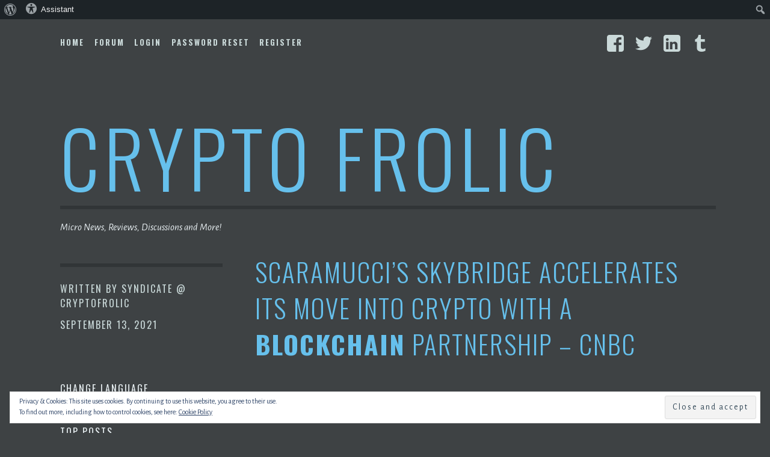

--- FILE ---
content_type: text/html; charset=UTF-8
request_url: https://cryptofrolic.com/scaramuccis-skybridge-accelerates-its-move-into-crypto-with-a-blockchain-partnership-cnbc
body_size: 21597
content:
<!DOCTYPE html>
<html lang="en-US" prefix="og: https://ogp.me/ns#">
<head>
<script async src="https://pagead2.googlesyndication.com/pagead/js/adsbygoogle.js?client=ca-pub-5792326045641216"
     crossorigin="anonymous"></script>
<meta charset="UTF-8">
<meta name="viewport" content="width=device-width, initial-scale=1">
<link rel="profile" href="http://gmpg.org/xfn/11">
<link rel="pingback" href="https://cryptofrolic.com/xmlrpc.php">

<!-- Jetpack Site Verification Tags -->
<meta name="google-site-verification" content="1wWqU38R_slbydALFCA9Wl7SHVSjTCUtdBmS8N-_dcc" />

<!-- Search Engine Optimization by Rank Math - https://s.rankmath.com/home -->
<title>Scaramucci&#039;s SkyBridge accelerates its move into crypto with a blockchain partnership - CNBC - Crypto Frolic</title>
<meta name="description" content="The firm is teaming up with trading platform NAX to raise $250 million for a fund that will be known as UNLOX and will target spreading blockchain ..."/>
<meta name="robots" content="follow, index, max-snippet:-1, max-video-preview:-1, max-image-preview:large"/>
<link rel="canonical" href="https://cryptofrolic.com/scaramuccis-skybridge-accelerates-its-move-into-crypto-with-a-blockchain-partnership-cnbc" />
<meta property="og:locale" content="en_US" />
<meta property="og:type" content="article" />
<meta property="og:title" content="Scaramucci&#039;s SkyBridge accelerates its move into crypto with a blockchain partnership - CNBC - Crypto Frolic" />
<meta property="og:description" content="The firm is teaming up with trading platform NAX to raise $250 million for a fund that will be known as UNLOX and will target spreading blockchain ..." />
<meta property="og:url" content="https://cryptofrolic.com/scaramuccis-skybridge-accelerates-its-move-into-crypto-with-a-blockchain-partnership-cnbc" />
<meta property="og:site_name" content="Crypto Frolic" />
<meta property="article:tag" content="Google Alert" />
<meta property="article:section" content="Google Alerts" />
<meta property="article:published_time" content="2021-09-13T12:54:56+00:00" />
<meta name="twitter:card" content="summary_large_image" />
<meta name="twitter:title" content="Scaramucci&#039;s SkyBridge accelerates its move into crypto with a blockchain partnership - CNBC - Crypto Frolic" />
<meta name="twitter:description" content="The firm is teaming up with trading platform NAX to raise $250 million for a fund that will be known as UNLOX and will target spreading blockchain ..." />
<meta name="twitter:label1" content="Written by" />
<meta name="twitter:data1" content="Syndicate @ CryptoFrolic" />
<meta name="twitter:label2" content="Time to read" />
<meta name="twitter:data2" content="Less than a minute" />
<script type="application/ld+json" class="rank-math-schema">{"@context":"https://schema.org","@graph":[{"@type":["Person","Organization"],"@id":"https://cryptofrolic.com/#person","name":"Crypto Frolic"},{"@type":"WebSite","@id":"https://cryptofrolic.com/#website","url":"https://cryptofrolic.com","name":"Crypto Frolic","publisher":{"@id":"https://cryptofrolic.com/#person"},"inLanguage":"en-US"},{"@type":"WebPage","@id":"https://cryptofrolic.com/scaramuccis-skybridge-accelerates-its-move-into-crypto-with-a-blockchain-partnership-cnbc#webpage","url":"https://cryptofrolic.com/scaramuccis-skybridge-accelerates-its-move-into-crypto-with-a-blockchain-partnership-cnbc","name":"Scaramucci&#039;s SkyBridge accelerates its move into crypto with a blockchain partnership - CNBC - Crypto Frolic","datePublished":"2021-09-13T12:54:56+00:00","dateModified":"2021-09-13T12:54:56+00:00","isPartOf":{"@id":"https://cryptofrolic.com/#website"},"inLanguage":"en-US"},{"@type":"Person","@id":"https://cryptofrolic.com/author/rohan_bakshi","name":"Syndicate @ CryptoFrolic","url":"https://cryptofrolic.com/author/rohan_bakshi","image":{"@type":"ImageObject","@id":"https://cryptofrolic.com/wp-content/plugins/ultimate-member/assets/img/default_avatar.jpg","url":"https://cryptofrolic.com/wp-content/plugins/ultimate-member/assets/img/default_avatar.jpg","caption":"Syndicate @ CryptoFrolic","inLanguage":"en-US"},"sameAs":["https://cryptofrolic.com"]},{"@type":"BlogPosting","headline":"Scaramucci&#039;s SkyBridge accelerates its move into crypto with a blockchain partnership - CNBC - Crypto","datePublished":"2021-09-13T12:54:56+00:00","dateModified":"2021-09-13T12:54:56+00:00","articleSection":"Google Alerts","author":{"@id":"https://cryptofrolic.com/author/rohan_bakshi"},"publisher":{"@id":"https://cryptofrolic.com/#person"},"description":"The firm is teaming up with trading platform NAX to raise $250 million for a fund that will be known as UNLOX and will target spreading blockchain\u00a0...","name":"Scaramucci&#039;s SkyBridge accelerates its move into crypto with a blockchain partnership - CNBC - Crypto","@id":"https://cryptofrolic.com/scaramuccis-skybridge-accelerates-its-move-into-crypto-with-a-blockchain-partnership-cnbc#richSnippet","isPartOf":{"@id":"https://cryptofrolic.com/scaramuccis-skybridge-accelerates-its-move-into-crypto-with-a-blockchain-partnership-cnbc#webpage"},"inLanguage":"en-US","mainEntityOfPage":{"@id":"https://cryptofrolic.com/scaramuccis-skybridge-accelerates-its-move-into-crypto-with-a-blockchain-partnership-cnbc#webpage"}}]}</script>
<!-- /Rank Math WordPress SEO plugin -->

<link rel='dns-prefetch' href='//secure.gravatar.com' />
<link rel='dns-prefetch' href='//www.googletagmanager.com' />
<link rel='dns-prefetch' href='//fonts.googleapis.com' />
<link rel='dns-prefetch' href='//widgets.wp.com' />
<link rel='dns-prefetch' href='//s0.wp.com' />
<link rel='dns-prefetch' href='//0.gravatar.com' />
<link rel='dns-prefetch' href='//1.gravatar.com' />
<link rel='dns-prefetch' href='//2.gravatar.com' />
<link rel='dns-prefetch' href='//v0.wordpress.com' />
<link rel='dns-prefetch' href='//jetpack.wordpress.com' />
<link rel='dns-prefetch' href='//public-api.wordpress.com' />
<link rel='dns-prefetch' href='//i0.wp.com' />
<link rel='dns-prefetch' href='//c0.wp.com' />
<link rel='dns-prefetch' href='//pagead2.googlesyndication.com' />
<link rel="alternate" type="application/rss+xml" title="Crypto Frolic &raquo; Feed" href="https://cryptofrolic.com/feed" />
<link rel="alternate" type="application/rss+xml" title="Crypto Frolic &raquo; Comments Feed" href="https://cryptofrolic.com/comments/feed" />
<link rel="alternate" type="application/rss+xml" title="Crypto Frolic &raquo; Scaramucci&#8217;s SkyBridge accelerates its move into crypto with a blockchain partnership &#8211; CNBC Comments Feed" href="https://cryptofrolic.com/scaramuccis-skybridge-accelerates-its-move-into-crypto-with-a-blockchain-partnership-cnbc/feed" />
<script type="text/javascript">
window._wpemojiSettings = {"baseUrl":"https:\/\/s.w.org\/images\/core\/emoji\/14.0.0\/72x72\/","ext":".png","svgUrl":"https:\/\/s.w.org\/images\/core\/emoji\/14.0.0\/svg\/","svgExt":".svg","source":{"concatemoji":"https:\/\/cryptofrolic.com\/wp-includes\/js\/wp-emoji-release.min.js?ver=6.1.1"}};
/*! This file is auto-generated */
!function(e,a,t){var n,r,o,i=a.createElement("canvas"),p=i.getContext&&i.getContext("2d");function s(e,t){var a=String.fromCharCode,e=(p.clearRect(0,0,i.width,i.height),p.fillText(a.apply(this,e),0,0),i.toDataURL());return p.clearRect(0,0,i.width,i.height),p.fillText(a.apply(this,t),0,0),e===i.toDataURL()}function c(e){var t=a.createElement("script");t.src=e,t.defer=t.type="text/javascript",a.getElementsByTagName("head")[0].appendChild(t)}for(o=Array("flag","emoji"),t.supports={everything:!0,everythingExceptFlag:!0},r=0;r<o.length;r++)t.supports[o[r]]=function(e){if(p&&p.fillText)switch(p.textBaseline="top",p.font="600 32px Arial",e){case"flag":return s([127987,65039,8205,9895,65039],[127987,65039,8203,9895,65039])?!1:!s([55356,56826,55356,56819],[55356,56826,8203,55356,56819])&&!s([55356,57332,56128,56423,56128,56418,56128,56421,56128,56430,56128,56423,56128,56447],[55356,57332,8203,56128,56423,8203,56128,56418,8203,56128,56421,8203,56128,56430,8203,56128,56423,8203,56128,56447]);case"emoji":return!s([129777,127995,8205,129778,127999],[129777,127995,8203,129778,127999])}return!1}(o[r]),t.supports.everything=t.supports.everything&&t.supports[o[r]],"flag"!==o[r]&&(t.supports.everythingExceptFlag=t.supports.everythingExceptFlag&&t.supports[o[r]]);t.supports.everythingExceptFlag=t.supports.everythingExceptFlag&&!t.supports.flag,t.DOMReady=!1,t.readyCallback=function(){t.DOMReady=!0},t.supports.everything||(n=function(){t.readyCallback()},a.addEventListener?(a.addEventListener("DOMContentLoaded",n,!1),e.addEventListener("load",n,!1)):(e.attachEvent("onload",n),a.attachEvent("onreadystatechange",function(){"complete"===a.readyState&&t.readyCallback()})),(e=t.source||{}).concatemoji?c(e.concatemoji):e.wpemoji&&e.twemoji&&(c(e.twemoji),c(e.wpemoji)))}(window,document,window._wpemojiSettings);
</script>
<style type="text/css">
img.wp-smiley,
img.emoji {
	display: inline !important;
	border: none !important;
	box-shadow: none !important;
	height: 1em !important;
	width: 1em !important;
	margin: 0 0.07em !important;
	vertical-align: -0.1em !important;
	background: none !important;
	padding: 0 !important;
}
</style>
	<link rel='stylesheet' id='dashicons-css' href='https://c0.wp.com/c/6.1.1/wp-includes/css/dashicons.min.css' type='text/css' media='all' />
<link rel='stylesheet' id='admin-bar-css' href='https://c0.wp.com/c/6.1.1/wp-includes/css/admin-bar.min.css' type='text/css' media='all' />
<style id='admin-bar-inline-css' type='text/css'>

			.admin-bar {
				position: inherit !important;
				top: auto !important;
			}
			.admin-bar .goog-te-banner-frame {
				top: 32px !important
			}
			@media screen and (max-width: 782px) {
				.admin-bar .goog-te-banner-frame {
					top: 46px !important;
				}
			}
			@media screen and (max-width: 480px) {
				.admin-bar .goog-te-banner-frame {
					position: absolute;
				}
			}
		
</style>
<link rel='stylesheet' id='wp-block-library-css' href='https://c0.wp.com/c/6.1.1/wp-includes/css/dist/block-library/style.min.css' type='text/css' media='all' />
<style id='wp-block-library-inline-css' type='text/css'>
.has-text-align-justify{text-align:justify;}
</style>
<style id='auto-amazon-links-unit-style-inline-css' type='text/css'>
.aal-gutenberg-preview{max-height:400px;overflow:auto}

</style>
<style id='ce4wp-subscribe-style-inline-css' type='text/css'>
.wp-block-ce4wp-subscribe{max-width:840px;margin:0 auto}.wp-block-ce4wp-subscribe .title{margin-bottom:0}.wp-block-ce4wp-subscribe .subTitle{margin-top:0;font-size:0.8em}.wp-block-ce4wp-subscribe .disclaimer{margin-top:5px;font-size:0.8em}.wp-block-ce4wp-subscribe .disclaimer .disclaimer-label{margin-left:10px}.wp-block-ce4wp-subscribe .inputBlock{width:100%;margin-bottom:10px}.wp-block-ce4wp-subscribe .inputBlock input{width:100%}.wp-block-ce4wp-subscribe .inputBlock label{display:inline-block}.wp-block-ce4wp-subscribe .submit-button{margin-top:25px;display:block}.wp-block-ce4wp-subscribe .required-text{display:inline-block;margin:0;padding:0;margin-left:0.3em}.wp-block-ce4wp-subscribe .onSubmission{height:0;max-width:840px;margin:0 auto}.wp-block-ce4wp-subscribe .firstNameSummary .lastNameSummary{text-transform:capitalize}.wp-block-ce4wp-subscribe .ce4wp-inline-notification{display:flex;flex-direction:row;align-items:center;padding:13px 10px;width:100%;height:40px;border-style:solid;border-color:orange;border-width:1px;border-left-width:4px;border-radius:3px;background:rgba(255,133,15,0.1);flex:none;order:0;flex-grow:1;margin:0px 0px}.wp-block-ce4wp-subscribe .ce4wp-inline-warning-text{font-style:normal;font-weight:normal;font-size:16px;line-height:20px;display:flex;align-items:center;color:#571600;margin-left:9px}.wp-block-ce4wp-subscribe .ce4wp-inline-warning-icon{color:orange}.wp-block-ce4wp-subscribe .ce4wp-inline-warning-arrow{color:#571600;margin-left:auto}.wp-block-ce4wp-subscribe .ce4wp-banner-clickable{cursor:pointer}.ce4wp-link{cursor:pointer}

.no-flex{display:block}.sub-header{margin-bottom:1em}


</style>
<link rel='stylesheet' id='mediaelement-css' href='https://c0.wp.com/c/6.1.1/wp-includes/js/mediaelement/mediaelementplayer-legacy.min.css' type='text/css' media='all' />
<link rel='stylesheet' id='wp-mediaelement-css' href='https://c0.wp.com/c/6.1.1/wp-includes/js/mediaelement/wp-mediaelement.min.css' type='text/css' media='all' />
<link rel='stylesheet' id='classic-theme-styles-css' href='https://c0.wp.com/c/6.1.1/wp-includes/css/classic-themes.min.css' type='text/css' media='all' />
<style id='global-styles-inline-css' type='text/css'>
body{--wp--preset--color--black: #000000;--wp--preset--color--cyan-bluish-gray: #abb8c3;--wp--preset--color--white: #ffffff;--wp--preset--color--pale-pink: #f78da7;--wp--preset--color--vivid-red: #cf2e2e;--wp--preset--color--luminous-vivid-orange: #ff6900;--wp--preset--color--luminous-vivid-amber: #fcb900;--wp--preset--color--light-green-cyan: #7bdcb5;--wp--preset--color--vivid-green-cyan: #00d084;--wp--preset--color--pale-cyan-blue: #8ed1fc;--wp--preset--color--vivid-cyan-blue: #0693e3;--wp--preset--color--vivid-purple: #9b51e0;--wp--preset--gradient--vivid-cyan-blue-to-vivid-purple: linear-gradient(135deg,rgba(6,147,227,1) 0%,rgb(155,81,224) 100%);--wp--preset--gradient--light-green-cyan-to-vivid-green-cyan: linear-gradient(135deg,rgb(122,220,180) 0%,rgb(0,208,130) 100%);--wp--preset--gradient--luminous-vivid-amber-to-luminous-vivid-orange: linear-gradient(135deg,rgba(252,185,0,1) 0%,rgba(255,105,0,1) 100%);--wp--preset--gradient--luminous-vivid-orange-to-vivid-red: linear-gradient(135deg,rgba(255,105,0,1) 0%,rgb(207,46,46) 100%);--wp--preset--gradient--very-light-gray-to-cyan-bluish-gray: linear-gradient(135deg,rgb(238,238,238) 0%,rgb(169,184,195) 100%);--wp--preset--gradient--cool-to-warm-spectrum: linear-gradient(135deg,rgb(74,234,220) 0%,rgb(151,120,209) 20%,rgb(207,42,186) 40%,rgb(238,44,130) 60%,rgb(251,105,98) 80%,rgb(254,248,76) 100%);--wp--preset--gradient--blush-light-purple: linear-gradient(135deg,rgb(255,206,236) 0%,rgb(152,150,240) 100%);--wp--preset--gradient--blush-bordeaux: linear-gradient(135deg,rgb(254,205,165) 0%,rgb(254,45,45) 50%,rgb(107,0,62) 100%);--wp--preset--gradient--luminous-dusk: linear-gradient(135deg,rgb(255,203,112) 0%,rgb(199,81,192) 50%,rgb(65,88,208) 100%);--wp--preset--gradient--pale-ocean: linear-gradient(135deg,rgb(255,245,203) 0%,rgb(182,227,212) 50%,rgb(51,167,181) 100%);--wp--preset--gradient--electric-grass: linear-gradient(135deg,rgb(202,248,128) 0%,rgb(113,206,126) 100%);--wp--preset--gradient--midnight: linear-gradient(135deg,rgb(2,3,129) 0%,rgb(40,116,252) 100%);--wp--preset--duotone--dark-grayscale: url('#wp-duotone-dark-grayscale');--wp--preset--duotone--grayscale: url('#wp-duotone-grayscale');--wp--preset--duotone--purple-yellow: url('#wp-duotone-purple-yellow');--wp--preset--duotone--blue-red: url('#wp-duotone-blue-red');--wp--preset--duotone--midnight: url('#wp-duotone-midnight');--wp--preset--duotone--magenta-yellow: url('#wp-duotone-magenta-yellow');--wp--preset--duotone--purple-green: url('#wp-duotone-purple-green');--wp--preset--duotone--blue-orange: url('#wp-duotone-blue-orange');--wp--preset--font-size--small: 13px;--wp--preset--font-size--medium: 20px;--wp--preset--font-size--large: 36px;--wp--preset--font-size--x-large: 42px;--wp--preset--spacing--20: 0.44rem;--wp--preset--spacing--30: 0.67rem;--wp--preset--spacing--40: 1rem;--wp--preset--spacing--50: 1.5rem;--wp--preset--spacing--60: 2.25rem;--wp--preset--spacing--70: 3.38rem;--wp--preset--spacing--80: 5.06rem;}:where(.is-layout-flex){gap: 0.5em;}body .is-layout-flow > .alignleft{float: left;margin-inline-start: 0;margin-inline-end: 2em;}body .is-layout-flow > .alignright{float: right;margin-inline-start: 2em;margin-inline-end: 0;}body .is-layout-flow > .aligncenter{margin-left: auto !important;margin-right: auto !important;}body .is-layout-constrained > .alignleft{float: left;margin-inline-start: 0;margin-inline-end: 2em;}body .is-layout-constrained > .alignright{float: right;margin-inline-start: 2em;margin-inline-end: 0;}body .is-layout-constrained > .aligncenter{margin-left: auto !important;margin-right: auto !important;}body .is-layout-constrained > :where(:not(.alignleft):not(.alignright):not(.alignfull)){max-width: var(--wp--style--global--content-size);margin-left: auto !important;margin-right: auto !important;}body .is-layout-constrained > .alignwide{max-width: var(--wp--style--global--wide-size);}body .is-layout-flex{display: flex;}body .is-layout-flex{flex-wrap: wrap;align-items: center;}body .is-layout-flex > *{margin: 0;}:where(.wp-block-columns.is-layout-flex){gap: 2em;}.has-black-color{color: var(--wp--preset--color--black) !important;}.has-cyan-bluish-gray-color{color: var(--wp--preset--color--cyan-bluish-gray) !important;}.has-white-color{color: var(--wp--preset--color--white) !important;}.has-pale-pink-color{color: var(--wp--preset--color--pale-pink) !important;}.has-vivid-red-color{color: var(--wp--preset--color--vivid-red) !important;}.has-luminous-vivid-orange-color{color: var(--wp--preset--color--luminous-vivid-orange) !important;}.has-luminous-vivid-amber-color{color: var(--wp--preset--color--luminous-vivid-amber) !important;}.has-light-green-cyan-color{color: var(--wp--preset--color--light-green-cyan) !important;}.has-vivid-green-cyan-color{color: var(--wp--preset--color--vivid-green-cyan) !important;}.has-pale-cyan-blue-color{color: var(--wp--preset--color--pale-cyan-blue) !important;}.has-vivid-cyan-blue-color{color: var(--wp--preset--color--vivid-cyan-blue) !important;}.has-vivid-purple-color{color: var(--wp--preset--color--vivid-purple) !important;}.has-black-background-color{background-color: var(--wp--preset--color--black) !important;}.has-cyan-bluish-gray-background-color{background-color: var(--wp--preset--color--cyan-bluish-gray) !important;}.has-white-background-color{background-color: var(--wp--preset--color--white) !important;}.has-pale-pink-background-color{background-color: var(--wp--preset--color--pale-pink) !important;}.has-vivid-red-background-color{background-color: var(--wp--preset--color--vivid-red) !important;}.has-luminous-vivid-orange-background-color{background-color: var(--wp--preset--color--luminous-vivid-orange) !important;}.has-luminous-vivid-amber-background-color{background-color: var(--wp--preset--color--luminous-vivid-amber) !important;}.has-light-green-cyan-background-color{background-color: var(--wp--preset--color--light-green-cyan) !important;}.has-vivid-green-cyan-background-color{background-color: var(--wp--preset--color--vivid-green-cyan) !important;}.has-pale-cyan-blue-background-color{background-color: var(--wp--preset--color--pale-cyan-blue) !important;}.has-vivid-cyan-blue-background-color{background-color: var(--wp--preset--color--vivid-cyan-blue) !important;}.has-vivid-purple-background-color{background-color: var(--wp--preset--color--vivid-purple) !important;}.has-black-border-color{border-color: var(--wp--preset--color--black) !important;}.has-cyan-bluish-gray-border-color{border-color: var(--wp--preset--color--cyan-bluish-gray) !important;}.has-white-border-color{border-color: var(--wp--preset--color--white) !important;}.has-pale-pink-border-color{border-color: var(--wp--preset--color--pale-pink) !important;}.has-vivid-red-border-color{border-color: var(--wp--preset--color--vivid-red) !important;}.has-luminous-vivid-orange-border-color{border-color: var(--wp--preset--color--luminous-vivid-orange) !important;}.has-luminous-vivid-amber-border-color{border-color: var(--wp--preset--color--luminous-vivid-amber) !important;}.has-light-green-cyan-border-color{border-color: var(--wp--preset--color--light-green-cyan) !important;}.has-vivid-green-cyan-border-color{border-color: var(--wp--preset--color--vivid-green-cyan) !important;}.has-pale-cyan-blue-border-color{border-color: var(--wp--preset--color--pale-cyan-blue) !important;}.has-vivid-cyan-blue-border-color{border-color: var(--wp--preset--color--vivid-cyan-blue) !important;}.has-vivid-purple-border-color{border-color: var(--wp--preset--color--vivid-purple) !important;}.has-vivid-cyan-blue-to-vivid-purple-gradient-background{background: var(--wp--preset--gradient--vivid-cyan-blue-to-vivid-purple) !important;}.has-light-green-cyan-to-vivid-green-cyan-gradient-background{background: var(--wp--preset--gradient--light-green-cyan-to-vivid-green-cyan) !important;}.has-luminous-vivid-amber-to-luminous-vivid-orange-gradient-background{background: var(--wp--preset--gradient--luminous-vivid-amber-to-luminous-vivid-orange) !important;}.has-luminous-vivid-orange-to-vivid-red-gradient-background{background: var(--wp--preset--gradient--luminous-vivid-orange-to-vivid-red) !important;}.has-very-light-gray-to-cyan-bluish-gray-gradient-background{background: var(--wp--preset--gradient--very-light-gray-to-cyan-bluish-gray) !important;}.has-cool-to-warm-spectrum-gradient-background{background: var(--wp--preset--gradient--cool-to-warm-spectrum) !important;}.has-blush-light-purple-gradient-background{background: var(--wp--preset--gradient--blush-light-purple) !important;}.has-blush-bordeaux-gradient-background{background: var(--wp--preset--gradient--blush-bordeaux) !important;}.has-luminous-dusk-gradient-background{background: var(--wp--preset--gradient--luminous-dusk) !important;}.has-pale-ocean-gradient-background{background: var(--wp--preset--gradient--pale-ocean) !important;}.has-electric-grass-gradient-background{background: var(--wp--preset--gradient--electric-grass) !important;}.has-midnight-gradient-background{background: var(--wp--preset--gradient--midnight) !important;}.has-small-font-size{font-size: var(--wp--preset--font-size--small) !important;}.has-medium-font-size{font-size: var(--wp--preset--font-size--medium) !important;}.has-large-font-size{font-size: var(--wp--preset--font-size--large) !important;}.has-x-large-font-size{font-size: var(--wp--preset--font-size--x-large) !important;}
.wp-block-navigation a:where(:not(.wp-element-button)){color: inherit;}
:where(.wp-block-columns.is-layout-flex){gap: 2em;}
.wp-block-pullquote{font-size: 1.5em;line-height: 1.6;}
</style>
<link rel='stylesheet' id='usp_style-css' href='https://cryptofrolic.com/wp-content/plugins/user-submitted-posts/resources/usp.css?ver=20221004' type='text/css' media='all' />
<link rel='stylesheet' id='amazon-auto-links-_common-css' href='https://cryptofrolic.com/wp-content/plugins/amazon-auto-links/template/_common/style.min.css?ver=5.2.9' type='text/css' media='all' />
<link rel='stylesheet' id='amazon-auto-links-list-css' href='https://cryptofrolic.com/wp-content/plugins/amazon-auto-links/template/list/style.min.css?ver=1.2.16' type='text/css' media='all' />
<link rel='stylesheet' id='bfe-block-style-css' href='https://cryptofrolic.com/wp-content/plugins/front-editor/build/frontStyle.css?ver=63f1c6b5b95e27839fa3066ee8531a1c' type='text/css' media='all' />
<link rel='stylesheet' id='escutcheon-style-css' href='https://cryptofrolic.com/wp-content/themes/escutcheon-wpcom/style.css?ver=6.1.1' type='text/css' media='all' />
<link rel='stylesheet' id='genericons-css' href='https://c0.wp.com/p/jetpack/11.5.1/_inc/genericons/genericons/genericons.css' type='text/css' media='all' />
<link rel='stylesheet' id='escutcheon-fonts-css' href='https://fonts.googleapis.com/css?family=Oswald%3A400%2C300%2C700%7CAlegreya+Sans%3A400%2C400italic%2C700%2C700italic&#038;subset=latin%2Clatin-ext' type='text/css' media='all' />
<link rel='stylesheet' id='wpforo-widgets-css' href='https://cryptofrolic.com/wp-content/plugins/wpforo/themes/2022/widgets.css?ver=2.1.1' type='text/css' media='all' />
<link rel='stylesheet' id='wp-pointer-css' href='https://c0.wp.com/c/6.1.1/wp-includes/css/wp-pointer.min.css' type='text/css' media='all' />
<link rel='stylesheet' id='wpforo-um-css' href='https://cryptofrolic.com/wp-content/plugins/wpforo/themes/2022/integration/ultimate-member/style.css?ver=2.1.1' type='text/css' media='all' />
<link rel='stylesheet' id='um_fonticons_ii-css' href='https://cryptofrolic.com/wp-content/plugins/ultimate-member/assets/css/um-fonticons-ii.css?ver=2.5.1' type='text/css' media='all' />
<link rel='stylesheet' id='um_fonticons_fa-css' href='https://cryptofrolic.com/wp-content/plugins/ultimate-member/assets/css/um-fonticons-fa.css?ver=2.5.1' type='text/css' media='all' />
<link rel='stylesheet' id='select2-css' href='https://cryptofrolic.com/wp-content/plugins/ultimate-member/assets/css/select2/select2.min.css?ver=4.0.13' type='text/css' media='all' />
<link rel='stylesheet' id='um_crop-css' href='https://cryptofrolic.com/wp-content/plugins/ultimate-member/assets/css/um-crop.css?ver=2.5.1' type='text/css' media='all' />
<link rel='stylesheet' id='um_modal-css' href='https://cryptofrolic.com/wp-content/plugins/ultimate-member/assets/css/um-modal.css?ver=2.5.1' type='text/css' media='all' />
<link rel='stylesheet' id='um_styles-css' href='https://cryptofrolic.com/wp-content/plugins/ultimate-member/assets/css/um-styles.css?ver=2.5.1' type='text/css' media='all' />
<link rel='stylesheet' id='um_profile-css' href='https://cryptofrolic.com/wp-content/plugins/ultimate-member/assets/css/um-profile.css?ver=2.5.1' type='text/css' media='all' />
<link rel='stylesheet' id='um_account-css' href='https://cryptofrolic.com/wp-content/plugins/ultimate-member/assets/css/um-account.css?ver=2.5.1' type='text/css' media='all' />
<link rel='stylesheet' id='um_misc-css' href='https://cryptofrolic.com/wp-content/plugins/ultimate-member/assets/css/um-misc.css?ver=2.5.1' type='text/css' media='all' />
<link rel='stylesheet' id='um_fileupload-css' href='https://cryptofrolic.com/wp-content/plugins/ultimate-member/assets/css/um-fileupload.css?ver=2.5.1' type='text/css' media='all' />
<link rel='stylesheet' id='um_datetime-css' href='https://cryptofrolic.com/wp-content/plugins/ultimate-member/assets/css/pickadate/default.css?ver=2.5.1' type='text/css' media='all' />
<link rel='stylesheet' id='um_datetime_date-css' href='https://cryptofrolic.com/wp-content/plugins/ultimate-member/assets/css/pickadate/default.date.css?ver=2.5.1' type='text/css' media='all' />
<link rel='stylesheet' id='um_datetime_time-css' href='https://cryptofrolic.com/wp-content/plugins/ultimate-member/assets/css/pickadate/default.time.css?ver=2.5.1' type='text/css' media='all' />
<link rel='stylesheet' id='um_raty-css' href='https://cryptofrolic.com/wp-content/plugins/ultimate-member/assets/css/um-raty.css?ver=2.5.1' type='text/css' media='all' />
<link rel='stylesheet' id='um_scrollbar-css' href='https://cryptofrolic.com/wp-content/plugins/ultimate-member/assets/css/simplebar.css?ver=2.5.1' type='text/css' media='all' />
<link rel='stylesheet' id='um_tipsy-css' href='https://cryptofrolic.com/wp-content/plugins/ultimate-member/assets/css/um-tipsy.css?ver=2.5.1' type='text/css' media='all' />
<link rel='stylesheet' id='um_responsive-css' href='https://cryptofrolic.com/wp-content/plugins/ultimate-member/assets/css/um-responsive.css?ver=2.5.1' type='text/css' media='all' />
<link rel='stylesheet' id='um_default_css-css' href='https://cryptofrolic.com/wp-content/plugins/ultimate-member/assets/css/um-old-default.css?ver=2.5.1' type='text/css' media='all' />
<link rel='stylesheet' id='wpforo-dynamic-style-css' href='https://cryptofrolic.com/wp-content/uploads/wpforo/assets/colors.css?ver=2.1.1.8791b329842b434018f86964fbd1ff09' type='text/css' media='all' />
<link rel='stylesheet' id='social-logos-css' href='https://c0.wp.com/p/jetpack/11.5.1/_inc/social-logos/social-logos.min.css' type='text/css' media='all' />
<link rel='stylesheet' id='jetpack_css-css' href='https://c0.wp.com/p/jetpack/11.5.1/css/jetpack.css' type='text/css' media='all' />
<script type='text/javascript' src='https://c0.wp.com/c/6.1.1/wp-includes/js/jquery/jquery.min.js' id='jquery-core-js'></script>
<script type='text/javascript' src='https://c0.wp.com/c/6.1.1/wp-includes/js/jquery/jquery-migrate.min.js' id='jquery-migrate-js'></script>
<script type='text/javascript' id='jetpack_related-posts-js-extra'>
/* <![CDATA[ */
var related_posts_js_options = {"post_heading":"h4"};
/* ]]> */
</script>
<script type='text/javascript' src='https://c0.wp.com/p/jetpack/11.5.1/_inc/build/related-posts/related-posts.min.js' id='jetpack_related-posts-js'></script>
<script type='text/javascript' src='https://cryptofrolic.com/wp-content/plugins/ionos-assistant/js/cookies.js?ver=6.1.1' id='ionos-assistant-wp-cookies-js'></script>
<script type='text/javascript' src='https://cryptofrolic.com/wp-content/plugins/user-submitted-posts/resources/jquery.cookie.js?ver=20221004' id='usp_cookie-js'></script>
<script type='text/javascript' src='https://cryptofrolic.com/wp-content/plugins/user-submitted-posts/resources/jquery.parsley.min.js?ver=20221004' id='usp_parsley-js'></script>
<script type='text/javascript' id='usp_core-js-before'>
var usp_custom_field = "usp_custom_field"; var usp_custom_field_2 = ""; var usp_custom_checkbox = "usp_custom_checkbox"; var usp_case_sensitivity = "false"; var usp_challenge_response = "2"; var usp_min_images = 0; var usp_max_images = 1; var usp_parsley_error = "Incorrect response."; var usp_multiple_cats = 0; var usp_existing_tags = 0; var usp_recaptcha_disp = "hide"; var usp_recaptcha_vers = 2; var usp_recaptcha_key = ""; 
</script>
<script type='text/javascript' src='https://cryptofrolic.com/wp-content/plugins/user-submitted-posts/resources/jquery.usp.core.js?ver=20221004' id='usp_core-js'></script>

<!-- Google Analytics snippet added by Site Kit -->
<script type='text/javascript' src='https://www.googletagmanager.com/gtag/js?id=UA-194280456-1' id='google_gtagjs-js' async></script>
<script type='text/javascript' id='google_gtagjs-js-after'>
window.dataLayer = window.dataLayer || [];function gtag(){dataLayer.push(arguments);}
gtag('set', 'linker', {"domains":["cryptofrolic.com"]} );
gtag("js", new Date());
gtag("set", "developer_id.dZTNiMT", true);
gtag("config", "UA-194280456-1", {"anonymize_ip":true});
gtag("config", "G-V42Z193C5T");
</script>

<!-- End Google Analytics snippet added by Site Kit -->
<script type='text/javascript' src='https://cryptofrolic.com/wp-content/plugins/ultimate-member/assets/js/um-gdpr.min.js?ver=2.5.1' id='um-gdpr-js'></script>
<link rel="https://api.w.org/" href="https://cryptofrolic.com/wp-json/" /><link rel="alternate" type="application/json" href="https://cryptofrolic.com/wp-json/wp/v2/posts/14887" /><link rel="EditURI" type="application/rsd+xml" title="RSD" href="https://cryptofrolic.com/xmlrpc.php?rsd" />
<link rel="wlwmanifest" type="application/wlwmanifest+xml" href="https://cryptofrolic.com/wp-includes/wlwmanifest.xml" />
<meta name="generator" content="WordPress 6.1.1" />
<link rel='shortlink' href='https://wp.me/pdja0q-3S7' />
<link rel="alternate" type="application/json+oembed" href="https://cryptofrolic.com/wp-json/oembed/1.0/embed?url=https%3A%2F%2Fcryptofrolic.com%2Fscaramuccis-skybridge-accelerates-its-move-into-crypto-with-a-blockchain-partnership-cnbc" />
<link rel="alternate" type="text/xml+oembed" href="https://cryptofrolic.com/wp-json/oembed/1.0/embed?url=https%3A%2F%2Fcryptofrolic.com%2Fscaramuccis-skybridge-accelerates-its-move-into-crypto-with-a-blockchain-partnership-cnbc&#038;format=xml" />
<meta name="generator" content="Site Kit by Google 1.88.0" />		<style type="text/css">
			.um_request_name {
				display: none !important;
			}
		</style>
		<style>img#wpstats{display:none}</style>
		<style type='text/css' id='amazon-auto-links-button-css' data-version='5.2.9'>.amazon-auto-links-button.amazon-auto-links-button-default { background-image: -webkit-linear-gradient(top, #4997e5, #3f89ba);background-image: -moz-linear-gradient(top, #4997e5, #3f89ba);background-image: -ms-linear-gradient(top, #4997e5, #3f89ba);background-image: -o-linear-gradient(top, #4997e5, #3f89ba);background-image: linear-gradient(to bottom, #4997e5, #3f89ba);-webkit-border-radius: 4px;-moz-border-radius: 4px;border-radius: 4px;margin-left: auto;margin-right: auto;text-align: center;white-space: nowrap;color: #ffffff;font-size: 13px;text-shadow: 0 0 transparent;width: 100px;padding: 7px 8px 8px 8px;background: #3498db;border: solid #6891a5 1px;text-decoration: none;}.amazon-auto-links-button.amazon-auto-links-button-default:hover {background: #3cb0fd;background-image: -webkit-linear-gradient(top, #3cb0fd, #3498db);background-image: -moz-linear-gradient(top, #3cb0fd, #3498db);background-image: -ms-linear-gradient(top, #3cb0fd, #3498db);background-image: -o-linear-gradient(top, #3cb0fd, #3498db);background-image: linear-gradient(to bottom, #3cb0fd, #3498db);text-decoration: none;}.amazon-auto-links-button.amazon-auto-links-button-default > a {color: inherit; border-bottom: none;text-decoration: none; }.amazon-auto-links-button.amazon-auto-links-button-default > a:hover {color: inherit;}.amazon-auto-links-button > a, .amazon-auto-links-button > a:hover {-webkit-box-shadow: none;box-shadow: none;color: inherit;}div.amazon-auto-links-button {line-height: 1.3; }button.amazon-auto-links-button {white-space: nowrap;}.amazon-auto-links-button-link {text-decoration: none;}.amazon-auto-links-button.amazon-auto-links-button-8000 {background: #4997e5;background-image: -webkit-linear-gradient(top, #4997e5, #3f89ba);background-image: -moz-linear-gradient(top, #4997e5, #3f89ba);background-image: -ms-linear-gradient(top, #4997e5, #3f89ba);background-image: -o-linear-gradient(top, #4997e5, #3f89ba);background-image: linear-gradient(to bottom, #4997e5, #3f89ba);-webkit-border-radius: 4px;-moz-border-radius: 4px;border-radius: 4px;margin-left: auto;margin-right: auto;text-align: center;white-space: nowrap;color: #ffffff;font-size: 13px;text-shadow-color: transparent;width: 100px;box-shadow-color: #666666;padding: 7px 8px 8px 8px;background: #3498db;border: solid #6891a5 1px;text-decoration: none;}.amazon-auto-links-button.amazon-auto-links-button-8000:hover {background: #3cb0fd;background-image: -webkit-linear-gradient(top, #3cb0fd, #3498db);background-image: -moz-linear-gradient(top, #3cb0fd, #3498db);background-image: -ms-linear-gradient(top, #3cb0fd, #3498db);background-image: -o-linear-gradient(top, #3cb0fd, #3498db);background-image: linear-gradient(to bottom, #3cb0fd, #3498db);text-decoration: none;}.amazon-auto-links-button.amazon-auto-links-button-8000 > a {color: inherit; border-bottom: none;text-decoration: none; }.amazon-auto-links-button.amazon-auto-links-button-8000 > a:hover {color: inherit;}</style>
<!-- Google AdSense snippet added by Site Kit -->
<meta name="google-adsense-platform-account" content="ca-host-pub-2644536267352236">
<meta name="google-adsense-platform-domain" content="sitekit.withgoogle.com">
<!-- End Google AdSense snippet added by Site Kit -->
<style type="text/css">.broken_link, a.broken_link {
	text-decoration: line-through;
}</style>			<style type="text/css">
				/* If html does not have either class, do not show lazy loaded images. */
				html:not( .jetpack-lazy-images-js-enabled ):not( .js ) .jetpack-lazy-image {
					display: none;
				}
			</style>
			<script>
				document.documentElement.classList.add(
					'jetpack-lazy-images-js-enabled'
				);
			</script>
		<style type="text/css" media="print">#wpadminbar { display:none; }</style>
	<style type="text/css" media="screen">
	html { margin-top: 32px !important; }
	@media screen and ( max-width: 782px ) {
		html { margin-top: 46px !important; }
	}
</style>
	
<!-- Google AdSense snippet added by Site Kit -->
<script async="async" src="https://pagead2.googlesyndication.com/pagead/js/adsbygoogle.js?client=ca-pub-5708204921475161" crossorigin="anonymous" type="text/javascript"></script>

<!-- End Google AdSense snippet added by Site Kit -->
<link rel="icon" href="https://i0.wp.com/cryptofrolic.com/wp-content/uploads/2021/08/cropped-2.png?fit=32%2C32&#038;ssl=1" sizes="32x32" />
<link rel="icon" href="https://i0.wp.com/cryptofrolic.com/wp-content/uploads/2021/08/cropped-2.png?fit=192%2C192&#038;ssl=1" sizes="192x192" />
<link rel="apple-touch-icon" href="https://i0.wp.com/cryptofrolic.com/wp-content/uploads/2021/08/cropped-2.png?fit=180%2C180&#038;ssl=1" />
<meta name="msapplication-TileImage" content="https://i0.wp.com/cryptofrolic.com/wp-content/uploads/2021/08/cropped-2.png?fit=270%2C270&#038;ssl=1" />
</head>

<body class="post-template-default single single-post postid-14887 single-format-standard admin-bar no-customize-support wpf-default wpft- wpf-guest wpfu-group-4 wpf-theme-2022 wpf-is_standalone-0 wpf-boardid-0 is_wpforo_page-0 is_wpforo_url-0 is_wpforo_shortcode_page-0">
<div id="page" class="hfeed site">
	<a class="skip-link screen-reader-text" href="#content">Skip to content</a>

	<header id="masthead" class="site-header" role="banner">
		<div class="navigation-wrapper">
					<nav class="jetpack-social-navigation jetpack-social-navigation-genericons" aria-label="Social Links Menu">
			<div class="menu-social-container"><ul id="menu-social" class="menu"><li id="menu-item-7180" class="menu-item menu-item-type-custom menu-item-object-custom menu-item-7180"><a href="https://www.facebook.com/CryptoFrolic"><span class="screen-reader-text">Facebook</span></a></li>
<li id="menu-item-6983" class="menu-item menu-item-type-custom menu-item-object-custom menu-item-6983"><a href="https://twitter.com/cryptofrolic"><span class="screen-reader-text">Twitter</span></a></li>
<li id="menu-item-7006" class="menu-item menu-item-type-custom menu-item-object-custom menu-item-7006"><a href="https://www.linkedin.com/in/CryptoFrolic"><span class="screen-reader-text">LinkedIn</span></a></li>
<li id="menu-item-7181" class="menu-item menu-item-type-custom menu-item-object-custom menu-item-7181"><a href="https://www.tumblr.com/blog/cryptofrolic"><span class="screen-reader-text">Tumblr</span></a></li>
</ul></div>		</nav><!-- .jetpack-social-navigation -->
					<nav id="site-navigation" class="main-navigation" role="navigation">
				<button class="menu-toggle" aria-controls="primary-menu" aria-expanded="false">Menu</button>
				<div class="menu-header-menu-container"><ul id="menu-header-menu" class="menu"><li id="menu-item-8196" class="menu-item menu-item-type-custom menu-item-object-custom menu-item-home menu-item-8196"><a href="https://cryptofrolic.com/">Home</a></li>
<li id="menu-item-8195" class="menu-item menu-item-type-post_type menu-item-object-page menu-item-8195"><a href="https://cryptofrolic.com/community">Forum</a></li>
<li id="menu-item-8214" class="menu-item menu-item-type-post_type menu-item-object-page menu-item-8214"><a href="https://cryptofrolic.com/login">Login</a></li>
<li id="menu-item-8209" class="menu-item menu-item-type-post_type menu-item-object-page menu-item-8209"><a href="https://cryptofrolic.com/password-reset">Password Reset</a></li>
<li id="menu-item-8213" class="menu-item menu-item-type-post_type menu-item-object-page menu-item-8213"><a href="https://cryptofrolic.com/register">Register</a></li>
</ul></div>			</nav><!-- #site-navigation -->
		</div>

		<div class="site-branding">
						<a href="https://cryptofrolic.com/" class="site-logo-link" rel="home" itemprop="url"></a>			<h1 class="site-title"><a href="https://cryptofrolic.com/" rel="home">Crypto Frolic</a></h1>
			<h2 class="site-description">Micro News, Reviews, Discussions and More!</h2>
		</div><!-- .site-branding -->

	</header><!-- #masthead -->

	<div id="content" class="site-content">
	<div id="primary" class="content-area">
		<main id="main" class="site-main" role="main">

		
				<article id="post-14887" class="post-14887 post type-post status-publish format-standard hentry category-google-alerts tag-google-alert">

		<header class="entry-header">
			<div class="entry-meta">
				<span class="byline"> Written by <span class="author vcard"><a class="url fn n" href="https://cryptofrolic.com/author/rohan_bakshi">Syndicate @ CryptoFrolic</a></span></span><span class="posted-on"><a href="https://cryptofrolic.com/scaramuccis-skybridge-accelerates-its-move-into-crypto-with-a-blockchain-partnership-cnbc" rel="bookmark"><time class="entry-date published updated" datetime="2021-09-13T12:54:56+00:00">September 13, 2021</time></a></span>			</div><!-- .entry-meta -->
			<h1 class="entry-title">Scaramucci&#8217;s SkyBridge accelerates its move into crypto with a <b>blockchain</b> partnership &#8211; CNBC</h1>		</header><!-- .entry-header -->

		
		<div class="entry-wrapper">

			<div class="entry-content">
				<p><!-- no image --></p>
<p>Article by  published on September 13, 2021 12:54 pm</p>
<p>Article Brief:</p>
<div>The firm is teaming up with trading platform NAX to raise $250 million for a fund that will be known as UNLOX and will target spreading <b>blockchain</b> &#8230;</div>
<p>&#8230;<br />

<a href="https://www.google.com/url?rct=j&#038;sa=t&#038;url=https://www.cnbc.com/2021/09/13/scaramuccis-skybridge-accelerates-its-move-into-crypto-with-a-blockchain-partnership.html&#038;ct=ga&#038;cd=CAIyGmM3ZDM4NmRhYzcyOTVmNzk6Y29tOmVuOlVT&#038;usg=AFQjCNFlJekIGZfnSJB7EPu7tyPnR1nznw" target="_blank" rel="noopener">Read more at the Source</a></p>
<p>Please use Comments section below to comment or to start the discussion.</p>
<div class="sharedaddy sd-sharing-enabled"><div class="robots-nocontent sd-block sd-social sd-social-icon-text sd-sharing"><h3 class="sd-title">Share this:</h3><div class="sd-content"><ul><li class="share-twitter"><a rel="nofollow noopener noreferrer" data-shared="sharing-twitter-14887" class="share-twitter sd-button share-icon" href="https://cryptofrolic.com/scaramuccis-skybridge-accelerates-its-move-into-crypto-with-a-blockchain-partnership-cnbc?share=twitter" target="_blank" title="Click to share on Twitter" ><span>Twitter</span></a></li><li class="share-facebook"><a rel="nofollow noopener noreferrer" data-shared="sharing-facebook-14887" class="share-facebook sd-button share-icon" href="https://cryptofrolic.com/scaramuccis-skybridge-accelerates-its-move-into-crypto-with-a-blockchain-partnership-cnbc?share=facebook" target="_blank" title="Click to share on Facebook" ><span>Facebook</span></a></li><li class="share-linkedin"><a rel="nofollow noopener noreferrer" data-shared="sharing-linkedin-14887" class="share-linkedin sd-button share-icon" href="https://cryptofrolic.com/scaramuccis-skybridge-accelerates-its-move-into-crypto-with-a-blockchain-partnership-cnbc?share=linkedin" target="_blank" title="Click to share on LinkedIn" ><span>LinkedIn</span></a></li><li class="share-tumblr"><a rel="nofollow noopener noreferrer" data-shared="" class="share-tumblr sd-button share-icon" href="https://cryptofrolic.com/scaramuccis-skybridge-accelerates-its-move-into-crypto-with-a-blockchain-partnership-cnbc?share=tumblr" target="_blank" title="Click to share on Tumblr" ><span>Tumblr</span></a></li><li class="share-pinterest"><a rel="nofollow noopener noreferrer" data-shared="sharing-pinterest-14887" class="share-pinterest sd-button share-icon" href="https://cryptofrolic.com/scaramuccis-skybridge-accelerates-its-move-into-crypto-with-a-blockchain-partnership-cnbc?share=pinterest" target="_blank" title="Click to share on Pinterest" ><span>Pinterest</span></a></li><li class="share-jetpack-whatsapp"><a rel="nofollow noopener noreferrer" data-shared="" class="share-jetpack-whatsapp sd-button share-icon" href="https://cryptofrolic.com/scaramuccis-skybridge-accelerates-its-move-into-crypto-with-a-blockchain-partnership-cnbc?share=jetpack-whatsapp" target="_blank" title="Click to share on WhatsApp" ><span>WhatsApp</span></a></li><li><a href="#" class="sharing-anchor sd-button share-more"><span>More</span></a></li><li class="share-end"></li></ul><div class="sharing-hidden"><div class="inner" style="display: none;"><ul><li class="share-print"><a rel="nofollow noopener noreferrer" data-shared="" class="share-print sd-button share-icon" href="https://cryptofrolic.com/scaramuccis-skybridge-accelerates-its-move-into-crypto-with-a-blockchain-partnership-cnbc#print" target="_blank" title="Click to print" ><span>Print</span></a></li><li class="share-reddit"><a rel="nofollow noopener noreferrer" data-shared="" class="share-reddit sd-button share-icon" href="https://cryptofrolic.com/scaramuccis-skybridge-accelerates-its-move-into-crypto-with-a-blockchain-partnership-cnbc?share=reddit" target="_blank" title="Click to share on Reddit" ><span>Reddit</span></a></li><li class="share-end"></li><li class="share-pocket"><a rel="nofollow noopener noreferrer" data-shared="" class="share-pocket sd-button share-icon" href="https://cryptofrolic.com/scaramuccis-skybridge-accelerates-its-move-into-crypto-with-a-blockchain-partnership-cnbc?share=pocket" target="_blank" title="Click to share on Pocket" ><span>Pocket</span></a></li><li class="share-telegram"><a rel="nofollow noopener noreferrer" data-shared="" class="share-telegram sd-button share-icon" href="https://cryptofrolic.com/scaramuccis-skybridge-accelerates-its-move-into-crypto-with-a-blockchain-partnership-cnbc?share=telegram" target="_blank" title="Click to share on Telegram" ><span>Telegram</span></a></li><li class="share-end"></li><li class="share-skype"><a rel="nofollow noopener noreferrer" data-shared="sharing-skype-14887" class="share-skype sd-button share-icon" href="https://cryptofrolic.com/scaramuccis-skybridge-accelerates-its-move-into-crypto-with-a-blockchain-partnership-cnbc?share=skype" target="_blank" title="Click to share on Skype" ><span>Skype</span></a></li><li class="share-end"></li></ul></div></div></div></div></div><div class='sharedaddy sd-block sd-like jetpack-likes-widget-wrapper jetpack-likes-widget-unloaded' id='like-post-wrapper-196659066-14887-6970df5b2ff2b' data-src='https://widgets.wp.com/likes/#blog_id=196659066&amp;post_id=14887&amp;origin=cryptofrolic.com&amp;obj_id=196659066-14887-6970df5b2ff2b' data-name='like-post-frame-196659066-14887-6970df5b2ff2b' data-title='Like or Reblog'><h3 class="sd-title">Like this:</h3><div class='likes-widget-placeholder post-likes-widget-placeholder' style='height: 55px;'><span class='button'><span>Like</span></span> <span class="loading">Loading...</span></div><span class='sd-text-color'></span><a class='sd-link-color'></a></div>
<div id='jp-relatedposts' class='jp-relatedposts' >
	<h3 class="jp-relatedposts-headline"><em>Related Articles</em></h3>
</div>							</div><!-- .entry-content -->

			<footer class="entry-footer">
				<span class="cat-links">Posted in <a href="https://cryptofrolic.com/category/google-alerts" rel="category tag">Google Alerts</a>.</span><span class="tags-links">Tagged <a href="https://cryptofrolic.com/tag/google-alert" rel="tag">Google Alert</a>.</span>			</footer><!-- .entry-footer -->

			
<div id="comments" class="comments-area">

	
	
	
	
		<div id="respond" class="comment-respond">
							<h3 id="reply-title" class="comment-reply-title">Leave a Reply					<small><a rel="nofollow" id="cancel-comment-reply-link" href="/scaramuccis-skybridge-accelerates-its-move-into-crypto-with-a-blockchain-partnership-cnbc#respond" style="display:none;">Cancel reply</a></small>
				</h3>
						<form id="commentform" class="comment-form">
				<iframe
					title="Comment Form"
					src="https://jetpack.wordpress.com/jetpack-comment/?blogid=196659066&#038;postid=14887&#038;comment_registration=0&#038;require_name_email=1&#038;stc_enabled=1&#038;stb_enabled=1&#038;show_avatars=1&#038;avatar_default=mystery&#038;greeting=Leave+a+Reply&#038;jetpack_comments_nonce=499ef5a49c&#038;greeting_reply=Leave+a+Reply+to+%25s&#038;color_scheme=dark&#038;lang=en_US&#038;jetpack_version=11.5.1&#038;show_cookie_consent=10&#038;has_cookie_consent=0&#038;token_key=%3Bnormal%3B&#038;sig=31a45c60ae7e0b1be826b46746f49325edfbbd05#parent=https%3A%2F%2Fcryptofrolic.com%2Fscaramuccis-skybridge-accelerates-its-move-into-crypto-with-a-blockchain-partnership-cnbc"
											name="jetpack_remote_comment"
						style="width:100%; height: 430px; border:0;"
										class="jetpack_remote_comment"
					id="jetpack_remote_comment"
					sandbox="allow-same-origin allow-top-navigation allow-scripts allow-forms allow-popups"
				>
									</iframe>
									<!--[if !IE]><!-->
					<script>
						document.addEventListener('DOMContentLoaded', function () {
							var commentForms = document.getElementsByClassName('jetpack_remote_comment');
							for (var i = 0; i < commentForms.length; i++) {
								commentForms[i].allowTransparency = false;
								commentForms[i].scrolling = 'no';
							}
						});
					</script>
					<!--<![endif]-->
							</form>
		</div>

		
		<input type="hidden" name="comment_parent" id="comment_parent" value="" />

		
</div><!-- #comments -->

		</div>

		<div class="sidebar">
			
<div id="secondary" class="widget-area" role="complementary">
	<aside id="google_translate_widget-2" class="widget widget_google_translate_widget"><h1 class="widget-title">Change Language</h1><div id="google_translate_element"></div></aside><aside id="eu_cookie_law_widget-2" class="widget widget_eu_cookie_law_widget">
<div
	class="hide-on-button"
	data-hide-timeout="30"
	data-consent-expiration="180"
	id="eu-cookie-law"
>
	<form method="post">
		<input type="submit" value="Close and accept" class="accept" />
	</form>

	Privacy &amp; Cookies: This site uses cookies. By continuing to use this website, you agree to their use. <br />
To find out more, including how to control cookies, see here:
		<a href="https://cryptofrolic.com/?page_id=3" rel="">
		Cookie Policy	</a>
</div>
</aside><aside id="top-posts-2" class="widget widget_top-posts"><h1 class="widget-title">Top Posts</h1><ul><li><a href="https://cryptofrolic.com/pogacars-ice-fire-colnago-has-blockchain-technology-for-theft-prevention-cyclingtips" class="bump-view" data-bump-view="tp">Pogačar&#039;s Ice &amp; Fire Colnago has blockchain technology for theft prevention - CyclingTips</a></li><li><a href="https://cryptofrolic.com/how-scams-are-affected-by-blockchain-and-financial-regulation-as-explained-by-yotam-dar" class="bump-view" data-bump-view="tp">How Scams are Affected by Blockchain and Financial Regulation, as Explained by Yotam Dar</a></li><li><a href="https://cryptofrolic.com/nfl-partners-with-mythical-games-for-blockchain-enabled-game-san-francisco-chronicle" class="bump-view" data-bump-view="tp">NFL partners with Mythical Games for blockchain-enabled game - San Francisco Chronicle</a></li><li><a href="https://cryptofrolic.com/cryptocurrency-mining-company-pulling-out-of-paducah-news" class="bump-view" data-bump-view="tp">Cryptocurrency mining company pulling out of Paducah | News</a></li><li><a href="https://cryptofrolic.com/blockchain-and-the-rise-of-the-gig-enterprise-forbes" class="bump-view" data-bump-view="tp">Blockchain And The Rise Of The Gig Enterprise - Forbes</a></li></ul></aside><aside id="blog_subscription-2" class="widget widget_blog_subscription jetpack_subscription_widget"><h1 class="widget-title">Subscribe to Blog via Email</h1>
			<div class="wp-block-jetpack-subscriptions__container">
			<form action="#" method="post" accept-charset="utf-8" id="subscribe-blog-blog_subscription-2">
									<div id="subscribe-text"><p>Enter your email address to subscribe to this blog and receive notifications of new posts by email.</p>
</div>
																			<p id="subscribe-email">
						<label id="jetpack-subscribe-label"
							class="screen-reader-text"
							for="subscribe-field-blog_subscription-2">
							Email Address						</label>
						<input type="email" name="email" required="required"
																					value=""
							id="subscribe-field-blog_subscription-2"
							placeholder="Email Address"
						/>
					</p>

					<p id="subscribe-submit"
											>
						<input type="hidden" name="action" value="subscribe"/>
						<input type="hidden" name="source" value="https://cryptofrolic.com/scaramuccis-skybridge-accelerates-its-move-into-crypto-with-a-blockchain-partnership-cnbc"/>
						<input type="hidden" name="sub-type" value="widget"/>
						<input type="hidden" name="redirect_fragment" value="subscribe-blog-blog_subscription-2"/>
												<button type="submit"
															class="wp-block-button__link"
																					name="jetpack_subscriptions_widget"
						>
							Subscribe						</button>
					</p>
							</form>
						</div>
			
</aside></div><!-- #secondary -->
		</div><!-- .sidebar -->

	</article><!-- #post-## -->
			
	<nav class="navigation post-navigation" aria-label="Posts">
		<h2 class="screen-reader-text">Post navigation</h2>
		<div class="nav-links"><div class="nav-previous"><a href="https://cryptofrolic.com/applied-blockchain-inc-announces-groundbreaking-ceremony-for-first-hosting-facility" rel="prev">Previous Post <span class="screen-reader-text">Applied <b>Blockchain</b>, Inc. Announces Groundbreaking Ceremony for First Hosting Facility</span></a></div><div class="nav-next"><a href="https://cryptofrolic.com/automotive-blockchain-market-more-demand-for-ace-of-payments-logistics-ein-news" rel="next">Next Post <span class="screen-reader-text">Automotive <b>Blockchain</b> Market: More Demand for Ace of Payments, Logistics &#8230; &#8211; EIN News</span></a></div></div>
	</nav>
		
		</main><!-- #main -->
	</div><!-- #primary -->


	</div><!-- #content -->

	<footer id="colophon" class="site-footer" role="contentinfo">

		<div class="site-info">
	<a href="https://cryptofrolic.com/">©2021 Cryptofolic</a>
	<span class="sep"> | </span>
	</div><!-- .site-info -->

	</footer><!-- #colophon -->
</div><!-- #page -->


<div id="um_upload_single" style="display:none"></div>
<div id="um_view_photo" style="display:none">

	<a href="javascript:void(0);" data-action="um_remove_modal" class="um-modal-close"
	   aria-label="Close view photo modal">
		<i class="um-faicon-times"></i>
	</a>

	<div class="um-modal-body photo">
		<div class="um-modal-photo"></div>
	</div>

</div>		<div id="jp-carousel-loading-overlay">
			<div id="jp-carousel-loading-wrapper">
				<span id="jp-carousel-library-loading">&nbsp;</span>
			</div>
		</div>
		<div class="jp-carousel-overlay" style="display: none;">

		<div class="jp-carousel-container">
			<!-- The Carousel Swiper -->
			<div
				class="jp-carousel-wrap swiper-container jp-carousel-swiper-container jp-carousel-transitions"
				itemscope
				itemtype="https://schema.org/ImageGallery">
				<div class="jp-carousel swiper-wrapper"></div>
				<div class="jp-swiper-button-prev swiper-button-prev">
					<svg width="25" height="24" viewBox="0 0 25 24" fill="none" xmlns="http://www.w3.org/2000/svg">
						<mask id="maskPrev" mask-type="alpha" maskUnits="userSpaceOnUse" x="8" y="6" width="9" height="12">
							<path d="M16.2072 16.59L11.6496 12L16.2072 7.41L14.8041 6L8.8335 12L14.8041 18L16.2072 16.59Z" fill="white"/>
						</mask>
						<g mask="url(#maskPrev)">
							<rect x="0.579102" width="23.8823" height="24" fill="#FFFFFF"/>
						</g>
					</svg>
				</div>
				<div class="jp-swiper-button-next swiper-button-next">
					<svg width="25" height="24" viewBox="0 0 25 24" fill="none" xmlns="http://www.w3.org/2000/svg">
						<mask id="maskNext" mask-type="alpha" maskUnits="userSpaceOnUse" x="8" y="6" width="8" height="12">
							<path d="M8.59814 16.59L13.1557 12L8.59814 7.41L10.0012 6L15.9718 12L10.0012 18L8.59814 16.59Z" fill="white"/>
						</mask>
						<g mask="url(#maskNext)">
							<rect x="0.34375" width="23.8822" height="24" fill="#FFFFFF"/>
						</g>
					</svg>
				</div>
			</div>
			<!-- The main close buton -->
			<div class="jp-carousel-close-hint">
				<svg width="25" height="24" viewBox="0 0 25 24" fill="none" xmlns="http://www.w3.org/2000/svg">
					<mask id="maskClose" mask-type="alpha" maskUnits="userSpaceOnUse" x="5" y="5" width="15" height="14">
						<path d="M19.3166 6.41L17.9135 5L12.3509 10.59L6.78834 5L5.38525 6.41L10.9478 12L5.38525 17.59L6.78834 19L12.3509 13.41L17.9135 19L19.3166 17.59L13.754 12L19.3166 6.41Z" fill="white"/>
					</mask>
					<g mask="url(#maskClose)">
						<rect x="0.409668" width="23.8823" height="24" fill="#FFFFFF"/>
					</g>
				</svg>
			</div>
			<!-- Image info, comments and meta -->
			<div class="jp-carousel-info">
				<div class="jp-carousel-info-footer">
					<div class="jp-carousel-pagination-container">
						<div class="jp-swiper-pagination swiper-pagination"></div>
						<div class="jp-carousel-pagination"></div>
					</div>
					<div class="jp-carousel-photo-title-container">
						<h2 class="jp-carousel-photo-caption"></h2>
					</div>
					<div class="jp-carousel-photo-icons-container">
						<a href="#" class="jp-carousel-icon-btn jp-carousel-icon-info" aria-label="Toggle photo metadata visibility">
							<span class="jp-carousel-icon">
								<svg width="25" height="24" viewBox="0 0 25 24" fill="none" xmlns="http://www.w3.org/2000/svg">
									<mask id="maskInfo" mask-type="alpha" maskUnits="userSpaceOnUse" x="2" y="2" width="21" height="20">
										<path fill-rule="evenodd" clip-rule="evenodd" d="M12.7537 2C7.26076 2 2.80273 6.48 2.80273 12C2.80273 17.52 7.26076 22 12.7537 22C18.2466 22 22.7046 17.52 22.7046 12C22.7046 6.48 18.2466 2 12.7537 2ZM11.7586 7V9H13.7488V7H11.7586ZM11.7586 11V17H13.7488V11H11.7586ZM4.79292 12C4.79292 16.41 8.36531 20 12.7537 20C17.142 20 20.7144 16.41 20.7144 12C20.7144 7.59 17.142 4 12.7537 4C8.36531 4 4.79292 7.59 4.79292 12Z" fill="white"/>
									</mask>
									<g mask="url(#maskInfo)">
										<rect x="0.8125" width="23.8823" height="24" fill="#FFFFFF"/>
									</g>
								</svg>
							</span>
						</a>
												<a href="#" class="jp-carousel-icon-btn jp-carousel-icon-comments" aria-label="Toggle photo comments visibility">
							<span class="jp-carousel-icon">
								<svg width="25" height="24" viewBox="0 0 25 24" fill="none" xmlns="http://www.w3.org/2000/svg">
									<mask id="maskComments" mask-type="alpha" maskUnits="userSpaceOnUse" x="2" y="2" width="21" height="20">
										<path fill-rule="evenodd" clip-rule="evenodd" d="M4.3271 2H20.2486C21.3432 2 22.2388 2.9 22.2388 4V16C22.2388 17.1 21.3432 18 20.2486 18H6.31729L2.33691 22V4C2.33691 2.9 3.2325 2 4.3271 2ZM6.31729 16H20.2486V4H4.3271V18L6.31729 16Z" fill="white"/>
									</mask>
									<g mask="url(#maskComments)">
										<rect x="0.34668" width="23.8823" height="24" fill="#FFFFFF"/>
									</g>
								</svg>

								<span class="jp-carousel-has-comments-indicator" aria-label="This image has comments."></span>
							</span>
						</a>
											</div>
				</div>
				<div class="jp-carousel-info-extra">
					<div class="jp-carousel-info-content-wrapper">
						<div class="jp-carousel-photo-title-container">
							<h2 class="jp-carousel-photo-title"></h2>
						</div>
						<div class="jp-carousel-comments-wrapper">
															<div id="jp-carousel-comments-loading">
									<span>Loading Comments...</span>
								</div>
								<div class="jp-carousel-comments"></div>
								<div id="jp-carousel-comment-form-container">
									<span id="jp-carousel-comment-form-spinner">&nbsp;</span>
									<div id="jp-carousel-comment-post-results"></div>
																														<form id="jp-carousel-comment-form">
												<label for="jp-carousel-comment-form-comment-field" class="screen-reader-text">Write a Comment...</label>
												<textarea autocomplete="new-password" 
													id="b121df6c93"  name="b121df6c93" 
													class="jp-carousel-comment-form-field jp-carousel-comment-form-textarea"
													
													placeholder="Write a Comment..."
												></textarea><textarea id="comment" aria-label="hp-comment" aria-hidden="true" name="comment" autocomplete="new-password" style="padding:0 !important;clip:rect(1px, 1px, 1px, 1px) !important;position:absolute !important;white-space:nowrap !important;height:1px !important;width:1px !important;overflow:hidden !important;" tabindex="-1"></textarea><script data-noptimize>document.getElementById("comment").setAttribute( "id", "abeec57d0389853a7832a0217c3f7005" );document.getElementById("b121df6c93").setAttribute( "id", "comment" );</script>
												<div id="jp-carousel-comment-form-submit-and-info-wrapper">
													<div id="jp-carousel-comment-form-commenting-as">
																													<fieldset>
																<label for="jp-carousel-comment-form-email-field">Email (Required)</label>
																<input type="text" name="email" class="jp-carousel-comment-form-field jp-carousel-comment-form-text-field" id="jp-carousel-comment-form-email-field" />
															</fieldset>
															<fieldset>
																<label for="jp-carousel-comment-form-author-field">Name (Required)</label>
																<input type="text" name="author" class="jp-carousel-comment-form-field jp-carousel-comment-form-text-field" id="jp-carousel-comment-form-author-field" />
															</fieldset>
															<fieldset>
																<label for="jp-carousel-comment-form-url-field">Website</label>
																<input type="text" name="url" class="jp-carousel-comment-form-field jp-carousel-comment-form-text-field" id="jp-carousel-comment-form-url-field" />
															</fieldset>
																											</div>
													<input
														type="submit"
														name="submit"
														class="jp-carousel-comment-form-button"
														id="jp-carousel-comment-form-button-submit"
														value="Post Comment" />
												</div>
											</form>
																											</div>
													</div>
						<div class="jp-carousel-image-meta">
							<div class="jp-carousel-title-and-caption">
								<div class="jp-carousel-photo-info">
									<h3 class="jp-carousel-caption" itemprop="caption description"></h3>
								</div>

								<div class="jp-carousel-photo-description"></div>
							</div>
							<ul class="jp-carousel-image-exif" style="display: none;"></ul>
							<a class="jp-carousel-image-download" target="_blank" style="display: none;">
								<svg width="25" height="24" viewBox="0 0 25 24" fill="none" xmlns="http://www.w3.org/2000/svg">
									<mask id="mask0" mask-type="alpha" maskUnits="userSpaceOnUse" x="3" y="3" width="19" height="18">
										<path fill-rule="evenodd" clip-rule="evenodd" d="M5.84615 5V19H19.7775V12H21.7677V19C21.7677 20.1 20.8721 21 19.7775 21H5.84615C4.74159 21 3.85596 20.1 3.85596 19V5C3.85596 3.9 4.74159 3 5.84615 3H12.8118V5H5.84615ZM14.802 5V3H21.7677V10H19.7775V6.41L9.99569 16.24L8.59261 14.83L18.3744 5H14.802Z" fill="white"/>
									</mask>
									<g mask="url(#mask0)">
										<rect x="0.870605" width="23.8823" height="24" fill="#FFFFFF"/>
									</g>
								</svg>
								<span class="jp-carousel-download-text"></span>
							</a>
							<div class="jp-carousel-image-map" style="display: none;"></div>
						</div>
					</div>
				</div>
			</div>
		</div>

		</div>
		
	<script type="text/javascript">
		window.WPCOM_sharing_counts = {"https:\/\/cryptofrolic.com\/scaramuccis-skybridge-accelerates-its-move-into-crypto-with-a-blockchain-partnership-cnbc":14887};
	</script>
						<script type='text/javascript' id='ce4wp_form_submit-js-extra'>
/* <![CDATA[ */
var ce4wp_form_submit_data = {"siteUrl":"https:\/\/cryptofrolic.com","url":"https:\/\/cryptofrolic.com\/wp-admin\/admin-ajax.php","nonce":"0423fceb0b","listNonce":"e90857de9f","activatedNonce":"ab22c7e890"};
/* ]]> */
</script>
<script type='text/javascript' src='https://cryptofrolic.com/wp-content/plugins/creative-mail-by-constant-contact/assets/js/block/submit.js?ver=1669127014' id='ce4wp_form_submit-js'></script>
<script type='text/javascript' src='https://c0.wp.com/c/6.1.1/wp-includes/js/hoverintent-js.min.js' id='hoverintent-js-js'></script>
<script type='text/javascript' src='https://c0.wp.com/c/6.1.1/wp-includes/js/admin-bar.min.js' id='admin-bar-js'></script>
<script type='text/javascript' src='https://c0.wp.com/p/jetpack/11.5.1/_inc/build/photon/photon.min.js' id='jetpack-photon-js'></script>
<script type='text/javascript' src='https://cryptofrolic.com/wp-content/plugins/amazon-auto-links/include/core/main/asset/js/iframe-height-adjuster.min.js?ver=5.2.9' id='aal-iframe-height-adjuster-js'></script>
<script type='text/javascript' src='https://cryptofrolic.com/wp-content/themes/escutcheon-wpcom/assets/js/navigation.js?ver=20120206' id='escutcheon-navigation-js'></script>
<script type='text/javascript' src='https://cryptofrolic.com/wp-content/themes/escutcheon-wpcom/assets/js/skip-link-focus-fix.js?ver=20130115' id='escutcheon-skip-link-focus-fix-js'></script>
<script type='text/javascript' src='https://c0.wp.com/c/6.1.1/wp-includes/js/comment-reply.min.js' id='comment-reply-js'></script>
<script type='text/javascript' src='https://c0.wp.com/p/jetpack/11.5.1/_inc/build/widgets/eu-cookie-law/eu-cookie-law.min.js' id='eu-cookie-law-script-js'></script>
<script type='text/javascript' src='https://c0.wp.com/c/6.1.1/wp-includes/js/jquery/ui/core.min.js' id='jquery-ui-core-js'></script>
<script type='text/javascript' src='https://c0.wp.com/c/6.1.1/wp-includes/js/dist/vendor/regenerator-runtime.min.js' id='regenerator-runtime-js'></script>
<script type='text/javascript' src='https://c0.wp.com/c/6.1.1/wp-includes/js/dist/vendor/wp-polyfill.min.js' id='wp-polyfill-js'></script>
<script type='text/javascript' src='https://c0.wp.com/c/6.1.1/wp-includes/js/dist/hooks.min.js' id='wp-hooks-js'></script>
<script type='text/javascript' src='https://c0.wp.com/c/6.1.1/wp-includes/js/dist/i18n.min.js' id='wp-i18n-js'></script>
<script type='text/javascript' id='wp-i18n-js-after'>
wp.i18n.setLocaleData( { 'text direction\u0004ltr': [ 'ltr' ] } );
</script>
<script type='text/javascript' src='https://c0.wp.com/c/6.1.1/wp-includes/js/wp-pointer.min.js' id='wp-pointer-js'></script>
<script type='text/javascript' src='https://cryptofrolic.com/wp-content/plugins/amazon-auto-links/include/core/main/asset/js/pointer-tooltip.min.js?ver=5.2.9' id='aal-pointer-tooltip-js'></script>
<script type='text/javascript' src='https://cryptofrolic.com/wp-content/plugins/amazon-auto-links/template/_common/js/product-tooltip.min.js?ver=1.0.0' id='aal-product-tooltip-js'></script>
<script type='text/javascript' src='https://cryptofrolic.com/wp-content/plugins/amazon-auto-links/template/_common/js/product-image-preview.min.js?ver=1.0.0' id='aal-image-preview-js'></script>
<script type='text/javascript' src='https://cryptofrolic.com/wp-content/plugins/jetpack-boost/jetpack_vendor/automattic/jetpack-lazy-images/dist/intersection-observer.js?minify=false&#038;ver=83ec8aa758f883d6da14' id='jetpack-lazy-images-polyfill-intersectionobserver-js'></script>
<script type='text/javascript' id='jetpack-lazy-images-js-extra'>
/* <![CDATA[ */
var jetpackLazyImagesL10n = {"loading_warning":"Images are still loading. Please cancel your print and try again."};
/* ]]> */
</script>
<script type='text/javascript' src='https://cryptofrolic.com/wp-content/plugins/jetpack-boost/jetpack_vendor/automattic/jetpack-lazy-images/dist/lazy-images.js?minify=false&#038;ver=8767d0da914b289bd862' id='jetpack-lazy-images-js'></script>
<script type='text/javascript' src='https://c0.wp.com/p/jetpack/11.5.1/_inc/build/likes/queuehandler.min.js' id='jetpack_likes_queuehandler-js'></script>
<script type='text/javascript' src='https://cryptofrolic.com/wp-content/plugins/ultimate-member/assets/js/select2/select2.full.min.js?ver=4.0.13' id='select2-js'></script>
<script type='text/javascript' src='https://c0.wp.com/c/6.1.1/wp-includes/js/underscore.min.js' id='underscore-js'></script>
<script type='text/javascript' id='wp-util-js-extra'>
/* <![CDATA[ */
var _wpUtilSettings = {"ajax":{"url":"\/wp-admin\/admin-ajax.php"}};
/* ]]> */
</script>
<script type='text/javascript' src='https://c0.wp.com/c/6.1.1/wp-includes/js/wp-util.min.js' id='wp-util-js'></script>
<script type='text/javascript' src='https://cryptofrolic.com/wp-content/plugins/ultimate-member/assets/js/um-crop.min.js?ver=2.5.1' id='um_crop-js'></script>
<script type='text/javascript' src='https://cryptofrolic.com/wp-content/plugins/ultimate-member/assets/js/um-modal.min.js?ver=2.5.1' id='um_modal-js'></script>
<script type='text/javascript' src='https://cryptofrolic.com/wp-content/plugins/ultimate-member/assets/js/um-jquery-form.min.js?ver=2.5.1' id='um_jquery_form-js'></script>
<script type='text/javascript' src='https://cryptofrolic.com/wp-content/plugins/ultimate-member/assets/js/um-fileupload.js?ver=2.5.1' id='um_fileupload-js'></script>
<script type='text/javascript' src='https://cryptofrolic.com/wp-content/plugins/ultimate-member/assets/js/pickadate/picker.js?ver=2.5.1' id='um_datetime-js'></script>
<script type='text/javascript' src='https://cryptofrolic.com/wp-content/plugins/ultimate-member/assets/js/pickadate/picker.date.js?ver=2.5.1' id='um_datetime_date-js'></script>
<script type='text/javascript' src='https://cryptofrolic.com/wp-content/plugins/ultimate-member/assets/js/pickadate/picker.time.js?ver=2.5.1' id='um_datetime_time-js'></script>
<script type='text/javascript' src='https://cryptofrolic.com/wp-content/plugins/ultimate-member/assets/js/um-raty.min.js?ver=2.5.1' id='um_raty-js'></script>
<script type='text/javascript' src='https://cryptofrolic.com/wp-content/plugins/ultimate-member/assets/js/um-tipsy.min.js?ver=2.5.1' id='um_tipsy-js'></script>
<script type='text/javascript' src='https://c0.wp.com/c/6.1.1/wp-includes/js/imagesloaded.min.js' id='imagesloaded-js'></script>
<script type='text/javascript' src='https://c0.wp.com/c/6.1.1/wp-includes/js/masonry.min.js' id='masonry-js'></script>
<script type='text/javascript' src='https://c0.wp.com/c/6.1.1/wp-includes/js/jquery/jquery.masonry.min.js' id='jquery-masonry-js'></script>
<script type='text/javascript' src='https://cryptofrolic.com/wp-content/plugins/ultimate-member/assets/js/simplebar.min.js?ver=2.5.1' id='um_scrollbar-js'></script>
<script type='text/javascript' src='https://cryptofrolic.com/wp-content/plugins/ultimate-member/assets/js/um-functions.min.js?ver=2.5.1' id='um_functions-js'></script>
<script type='text/javascript' src='https://cryptofrolic.com/wp-content/plugins/ultimate-member/assets/js/um-responsive.min.js?ver=2.5.1' id='um_responsive-js'></script>
<script type='text/javascript' src='https://cryptofrolic.com/wp-content/plugins/ultimate-member/assets/js/um-conditional.min.js?ver=2.5.1' id='um_conditional-js'></script>
<script type='text/javascript' id='um_scripts-js-extra'>
/* <![CDATA[ */
var um_scripts = {"max_upload_size":"134217728","nonce":"fb95a57c22"};
/* ]]> */
</script>
<script type='text/javascript' src='https://cryptofrolic.com/wp-content/plugins/ultimate-member/assets/js/um-scripts.min.js?ver=2.5.1' id='um_scripts-js'></script>
<script type='text/javascript' src='https://cryptofrolic.com/wp-content/plugins/ultimate-member/assets/js/um-profile.min.js?ver=2.5.1' id='um_profile-js'></script>
<script type='text/javascript' src='https://cryptofrolic.com/wp-content/plugins/ultimate-member/assets/js/um-account.min.js?ver=2.5.1' id='um_account-js'></script>
<script type='text/javascript' id='jetpack-carousel-js-extra'>
/* <![CDATA[ */
var jetpackSwiperLibraryPath = {"url":"https:\/\/cryptofrolic.com\/wp-content\/plugins\/jetpack\/_inc\/build\/carousel\/swiper-bundle.min.js"};
var jetpackCarouselStrings = {"widths":[370,700,1000,1200,1400,2000],"is_logged_in":"","lang":"en","ajaxurl":"https:\/\/cryptofrolic.com\/wp-admin\/admin-ajax.php","nonce":"9de4d11862","display_exif":"1","display_comments":"1","single_image_gallery":"1","single_image_gallery_media_file":"","background_color":"black","comment":"Comment","post_comment":"Post Comment","write_comment":"Write a Comment...","loading_comments":"Loading Comments...","download_original":"View full size <span class=\"photo-size\">{0}<span class=\"photo-size-times\">\u00d7<\/span>{1}<\/span>","no_comment_text":"Please be sure to submit some text with your comment.","no_comment_email":"Please provide an email address to comment.","no_comment_author":"Please provide your name to comment.","comment_post_error":"Sorry, but there was an error posting your comment. Please try again later.","comment_approved":"Your comment was approved.","comment_unapproved":"Your comment is in moderation.","camera":"Camera","aperture":"Aperture","shutter_speed":"Shutter Speed","focal_length":"Focal Length","copyright":"Copyright","comment_registration":"0","require_name_email":"1","login_url":"https:\/\/cryptofrolic.com\/wp-login.php?redirect_to=https%3A%2F%2Fcryptofrolic.com%2Fscaramuccis-skybridge-accelerates-its-move-into-crypto-with-a-blockchain-partnership-cnbc","blog_id":"1","meta_data":["camera","aperture","shutter_speed","focal_length","copyright"]};
/* ]]> */
</script>
<script type='text/javascript' src='https://c0.wp.com/p/jetpack/11.5.1/_inc/build/carousel/jetpack-carousel.min.js' id='jetpack-carousel-js'></script>
<script defer type='text/javascript' src='https://cryptofrolic.com/wp-content/plugins/akismet/_inc/akismet-frontend.js?ver=1664418222' id='akismet-frontend-js'></script>
<script type='text/javascript' id='google-translate-init-js-extra'>
/* <![CDATA[ */
var _wp_google_translate_widget = {"lang":"en_US","layout":"0"};
/* ]]> */
</script>
<script type='text/javascript' src='https://c0.wp.com/p/jetpack/11.5.1/_inc/build/widgets/google-translate/google-translate.min.js' id='google-translate-init-js'></script>
<script type='text/javascript' src='//translate.google.com/translate_a/element.js?cb=googleTranslateElementInit&#038;ver=11.5.1' id='google-translate-js'></script>
<script type='text/javascript' id='sharing-js-js-extra'>
/* <![CDATA[ */
var sharing_js_options = {"lang":"en","counts":"1","is_stats_active":"1"};
/* ]]> */
</script>
<script type='text/javascript' src='https://c0.wp.com/p/jetpack/11.5.1/_inc/build/sharedaddy/sharing.min.js' id='sharing-js-js'></script>
<script type='text/javascript' id='sharing-js-js-after'>
var windowOpen;
			( function () {
				function matches( el, sel ) {
					return !! (
						el.matches && el.matches( sel ) ||
						el.msMatchesSelector && el.msMatchesSelector( sel )
					);
				}

				document.body.addEventListener( 'click', function ( event ) {
					if ( ! event.target ) {
						return;
					}

					var el;
					if ( matches( event.target, 'a.share-twitter' ) ) {
						el = event.target;
					} else if ( event.target.parentNode && matches( event.target.parentNode, 'a.share-twitter' ) ) {
						el = event.target.parentNode;
					}

					if ( el ) {
						event.preventDefault();

						// If there's another sharing window open, close it.
						if ( typeof windowOpen !== 'undefined' ) {
							windowOpen.close();
						}
						windowOpen = window.open( el.getAttribute( 'href' ), 'wpcomtwitter', 'menubar=1,resizable=1,width=600,height=350' );
						return false;
					}
				} );
			} )();
var windowOpen;
			( function () {
				function matches( el, sel ) {
					return !! (
						el.matches && el.matches( sel ) ||
						el.msMatchesSelector && el.msMatchesSelector( sel )
					);
				}

				document.body.addEventListener( 'click', function ( event ) {
					if ( ! event.target ) {
						return;
					}

					var el;
					if ( matches( event.target, 'a.share-facebook' ) ) {
						el = event.target;
					} else if ( event.target.parentNode && matches( event.target.parentNode, 'a.share-facebook' ) ) {
						el = event.target.parentNode;
					}

					if ( el ) {
						event.preventDefault();

						// If there's another sharing window open, close it.
						if ( typeof windowOpen !== 'undefined' ) {
							windowOpen.close();
						}
						windowOpen = window.open( el.getAttribute( 'href' ), 'wpcomfacebook', 'menubar=1,resizable=1,width=600,height=400' );
						return false;
					}
				} );
			} )();
var windowOpen;
			( function () {
				function matches( el, sel ) {
					return !! (
						el.matches && el.matches( sel ) ||
						el.msMatchesSelector && el.msMatchesSelector( sel )
					);
				}

				document.body.addEventListener( 'click', function ( event ) {
					if ( ! event.target ) {
						return;
					}

					var el;
					if ( matches( event.target, 'a.share-linkedin' ) ) {
						el = event.target;
					} else if ( event.target.parentNode && matches( event.target.parentNode, 'a.share-linkedin' ) ) {
						el = event.target.parentNode;
					}

					if ( el ) {
						event.preventDefault();

						// If there's another sharing window open, close it.
						if ( typeof windowOpen !== 'undefined' ) {
							windowOpen.close();
						}
						windowOpen = window.open( el.getAttribute( 'href' ), 'wpcomlinkedin', 'menubar=1,resizable=1,width=580,height=450' );
						return false;
					}
				} );
			} )();
var windowOpen;
			( function () {
				function matches( el, sel ) {
					return !! (
						el.matches && el.matches( sel ) ||
						el.msMatchesSelector && el.msMatchesSelector( sel )
					);
				}

				document.body.addEventListener( 'click', function ( event ) {
					if ( ! event.target ) {
						return;
					}

					var el;
					if ( matches( event.target, 'a.share-tumblr' ) ) {
						el = event.target;
					} else if ( event.target.parentNode && matches( event.target.parentNode, 'a.share-tumblr' ) ) {
						el = event.target.parentNode;
					}

					if ( el ) {
						event.preventDefault();

						// If there's another sharing window open, close it.
						if ( typeof windowOpen !== 'undefined' ) {
							windowOpen.close();
						}
						windowOpen = window.open( el.getAttribute( 'href' ), 'wpcomtumblr', 'menubar=1,resizable=1,width=450,height=450' );
						return false;
					}
				} );
			} )();
var windowOpen;
			( function () {
				function matches( el, sel ) {
					return !! (
						el.matches && el.matches( sel ) ||
						el.msMatchesSelector && el.msMatchesSelector( sel )
					);
				}

				document.body.addEventListener( 'click', function ( event ) {
					if ( ! event.target ) {
						return;
					}

					var el;
					if ( matches( event.target, 'a.share-pocket' ) ) {
						el = event.target;
					} else if ( event.target.parentNode && matches( event.target.parentNode, 'a.share-pocket' ) ) {
						el = event.target.parentNode;
					}

					if ( el ) {
						event.preventDefault();

						// If there's another sharing window open, close it.
						if ( typeof windowOpen !== 'undefined' ) {
							windowOpen.close();
						}
						windowOpen = window.open( el.getAttribute( 'href' ), 'wpcompocket', 'menubar=1,resizable=1,width=450,height=450' );
						return false;
					}
				} );
			} )();
var windowOpen;
			( function () {
				function matches( el, sel ) {
					return !! (
						el.matches && el.matches( sel ) ||
						el.msMatchesSelector && el.msMatchesSelector( sel )
					);
				}

				document.body.addEventListener( 'click', function ( event ) {
					if ( ! event.target ) {
						return;
					}

					var el;
					if ( matches( event.target, 'a.share-telegram' ) ) {
						el = event.target;
					} else if ( event.target.parentNode && matches( event.target.parentNode, 'a.share-telegram' ) ) {
						el = event.target.parentNode;
					}

					if ( el ) {
						event.preventDefault();

						// If there's another sharing window open, close it.
						if ( typeof windowOpen !== 'undefined' ) {
							windowOpen.close();
						}
						windowOpen = window.open( el.getAttribute( 'href' ), 'wpcomtelegram', 'menubar=1,resizable=1,width=450,height=450' );
						return false;
					}
				} );
			} )();
var windowOpen;
			( function () {
				function matches( el, sel ) {
					return !! (
						el.matches && el.matches( sel ) ||
						el.msMatchesSelector && el.msMatchesSelector( sel )
					);
				}

				document.body.addEventListener( 'click', function ( event ) {
					if ( ! event.target ) {
						return;
					}

					var el;
					if ( matches( event.target, 'a.share-skype' ) ) {
						el = event.target;
					} else if ( event.target.parentNode && matches( event.target.parentNode, 'a.share-skype' ) ) {
						el = event.target.parentNode;
					}

					if ( el ) {
						event.preventDefault();

						// If there's another sharing window open, close it.
						if ( typeof windowOpen !== 'undefined' ) {
							windowOpen.close();
						}
						windowOpen = window.open( el.getAttribute( 'href' ), 'wpcomskype', 'menubar=1,resizable=1,width=305,height=665' );
						return false;
					}
				} );
			} )();
</script>
	<iframe src='https://widgets.wp.com/likes/master.html?ver=202604#ver=202604' scrolling='no' id='likes-master' name='likes-master' style='display:none;'></iframe>
	<div id='likes-other-gravatars'><div class="likes-text"><span>%d</span> bloggers like this:</div><ul class="wpl-avatars sd-like-gravatars"></ul></div>
	
		<!--[if IE]>
		<script type="text/javascript">
			if ( 0 === window.location.hash.indexOf( '#comment-' ) ) {
				// window.location.reload() doesn't respect the Hash in IE
				window.location.hash = window.location.hash;
			}
		</script>
		<![endif]-->
		<script type="text/javascript">
			(function () {
				var comm_par_el = document.getElementById( 'comment_parent' ),
					comm_par = ( comm_par_el && comm_par_el.value ) ? comm_par_el.value : '',
					frame = document.getElementById( 'jetpack_remote_comment' ),
					tellFrameNewParent;

				tellFrameNewParent = function () {
					if ( comm_par ) {
						frame.src = "https://jetpack.wordpress.com/jetpack-comment/?blogid=196659066&postid=14887&comment_registration=0&require_name_email=1&stc_enabled=1&stb_enabled=1&show_avatars=1&avatar_default=mystery&greeting=Leave+a+Reply&jetpack_comments_nonce=499ef5a49c&greeting_reply=Leave+a+Reply+to+%25s&color_scheme=dark&lang=en_US&jetpack_version=11.5.1&show_cookie_consent=10&has_cookie_consent=0&token_key=%3Bnormal%3B&sig=31a45c60ae7e0b1be826b46746f49325edfbbd05#parent=https%3A%2F%2Fcryptofrolic.com%2Fscaramuccis-skybridge-accelerates-its-move-into-crypto-with-a-blockchain-partnership-cnbc" + '&replytocom=' + parseInt( comm_par, 10 ).toString();
					} else {
						frame.src = "https://jetpack.wordpress.com/jetpack-comment/?blogid=196659066&postid=14887&comment_registration=0&require_name_email=1&stc_enabled=1&stb_enabled=1&show_avatars=1&avatar_default=mystery&greeting=Leave+a+Reply&jetpack_comments_nonce=499ef5a49c&greeting_reply=Leave+a+Reply+to+%25s&color_scheme=dark&lang=en_US&jetpack_version=11.5.1&show_cookie_consent=10&has_cookie_consent=0&token_key=%3Bnormal%3B&sig=31a45c60ae7e0b1be826b46746f49325edfbbd05#parent=https%3A%2F%2Fcryptofrolic.com%2Fscaramuccis-skybridge-accelerates-its-move-into-crypto-with-a-blockchain-partnership-cnbc";
					}
				};

				
				if ( 'undefined' !== typeof addComment ) {
					addComment._Jetpack_moveForm = addComment.moveForm;

					addComment.moveForm = function ( commId, parentId, respondId, postId ) {
						var returnValue = addComment._Jetpack_moveForm( commId, parentId, respondId, postId ),
							cancelClick, cancel;

						if ( false === returnValue ) {
							cancel = document.getElementById( 'cancel-comment-reply-link' );
							cancelClick = cancel.onclick;
							cancel.onclick = function () {
								var cancelReturn = cancelClick.call( this );
								if ( false !== cancelReturn ) {
									return cancelReturn;
								}

								if ( ! comm_par ) {
									return cancelReturn;
								}

								comm_par = 0;

								tellFrameNewParent();

								return cancelReturn;
							};
						}

						if ( comm_par == parentId ) {
							return returnValue;
						}

						comm_par = parentId;

						tellFrameNewParent();

						return returnValue;
					};
				}

				
				// Do the post message bit after the dom has loaded.
				document.addEventListener( 'DOMContentLoaded', function () {
					var iframe_url = "https:\/\/jetpack.wordpress.com";
					if ( window.postMessage ) {
						if ( document.addEventListener ) {
							window.addEventListener( 'message', function ( event ) {
								var origin = event.origin.replace( /^http:\/\//i, 'https://' );
								if ( iframe_url.replace( /^http:\/\//i, 'https://' ) !== origin ) {
									return;
								}
								frame.style.height = event.data + 'px';
							});
						} else if ( document.attachEvent ) {
							window.attachEvent( 'message', function ( event ) {
								var origin = event.origin.replace( /^http:\/\//i, 'https://' );
								if ( iframe_url.replace( /^http:\/\//i, 'https://' ) !== origin ) {
									return;
								}
								frame.style.height = event.data + 'px';
							});
						}
					}
				})

			})();
		</script>

			<script src='https://stats.wp.com/e-202604.js' defer></script>
	<script>
		_stq = window._stq || [];
		_stq.push([ 'view', {v:'ext',blog:'196659066',post:'14887',tz:'0',srv:'cryptofrolic.com',j:'1:11.5.1'} ]);
		_stq.push([ 'clickTrackerInit', '196659066', '14887' ]);
	</script>		<div id="wpadminbar" class="nojq nojs">
							<a class="screen-reader-shortcut" href="#wp-toolbar" tabindex="1">Skip to toolbar</a>
						<div class="quicklinks" id="wp-toolbar" role="navigation" aria-label="Toolbar">
				<ul id='wp-admin-bar-root-default' class="ab-top-menu"><li id='wp-admin-bar-wp-logo' class="menupop"><div class="ab-item ab-empty-item" tabindex="0" aria-haspopup="true"><span class="ab-icon" aria-hidden="true"></span><span class="screen-reader-text">About WordPress</span></div><div class="ab-sub-wrapper"><ul id='wp-admin-bar-wp-logo-external' class="ab-sub-secondary ab-submenu"><li id='wp-admin-bar-wporg'><a class='ab-item' href='https://wordpress.org/'>WordPress.org</a></li><li id='wp-admin-bar-documentation'><a class='ab-item' href='https://wordpress.org/support/'>Documentation</a></li><li id='wp-admin-bar-support-forums'><a class='ab-item' href='https://wordpress.org/support/forums/'>Support</a></li><li id='wp-admin-bar-feedback'><a class='ab-item' href='https://wordpress.org/support/forum/requests-and-feedback'>Feedback</a></li></ul></div></li><li id='wp-admin-bar-ionos-assistant'><a class='ab-item' href='https://cryptofrolic.com/wp-admin/admin.php?page=ionos-assistant'><span class="ab-icon dashicons dashicons-universal-access-alt"></span>Assistant</a></li><li id='wp-admin-bar-admin-bar-likes-widget'><div class="ab-item ab-empty-item"></div><iframe class='admin-bar-likes-widget jetpack-likes-widget' scrolling='no' frameBorder='0' name='admin-bar-likes-widget' src='https://widgets.wp.com/likes/#blog_id=196659066&amp;post_id=14887&amp;origin=https://cryptofrolic.com'></iframe></li></ul><ul id='wp-admin-bar-top-secondary' class="ab-top-secondary ab-top-menu"><li id='wp-admin-bar-search' class="admin-bar-search"><div class="ab-item ab-empty-item" tabindex="-1"><form action="https://cryptofrolic.com/" method="get" id="adminbarsearch"><input class="adminbar-input" name="s" id="adminbar-search" type="text" value="" maxlength="150" /><label for="adminbar-search" class="screen-reader-text">Search</label><input type="submit" class="adminbar-button" value="Search" /></form></div></li></ul>			</div>
					</div>

				<script type="text/javascript">
			jQuery( window ).on( 'load', function() {
				jQuery('input[name="um_request"]').val('');
			});
		</script>
	
</body>
</html>


--- FILE ---
content_type: text/html; charset=utf-8
request_url: https://www.google.com/recaptcha/api2/aframe
body_size: 250
content:
<!DOCTYPE HTML><html><head><meta http-equiv="content-type" content="text/html; charset=UTF-8"></head><body><script nonce="AQaBQ64RMlYtFBwVigxF2w">/** Anti-fraud and anti-abuse applications only. See google.com/recaptcha */ try{var clients={'sodar':'https://pagead2.googlesyndication.com/pagead/sodar?'};window.addEventListener("message",function(a){try{if(a.source===window.parent){var b=JSON.parse(a.data);var c=clients[b['id']];if(c){var d=document.createElement('img');d.src=c+b['params']+'&rc='+(localStorage.getItem("rc::a")?sessionStorage.getItem("rc::b"):"");window.document.body.appendChild(d);sessionStorage.setItem("rc::e",parseInt(sessionStorage.getItem("rc::e")||0)+1);localStorage.setItem("rc::h",'1769004897321');}}}catch(b){}});window.parent.postMessage("_grecaptcha_ready", "*");}catch(b){}</script></body></html>